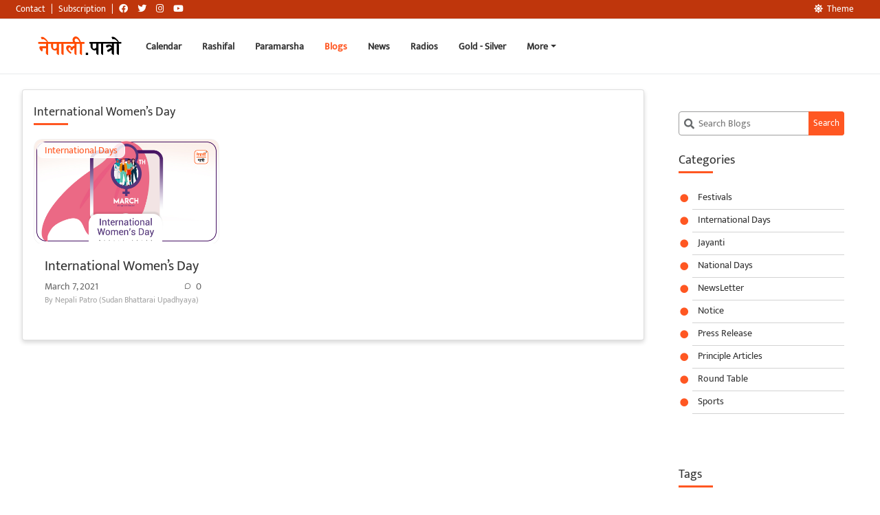

--- FILE ---
content_type: text/html; charset=UTF-8
request_url: https://nepalipatro.com.np/blog/en/tag/international-womens-day/
body_size: 11326
content:
<!DOCTYPE html><html
lang=en-US xmlns:fb=https://www.facebook.com/2008/fbml xmlns:addthis=https://www.addthis.com/help/api-spec  class="no-js no-svg" data-theme=light><head><style>img.lazy{min-height:1px}</style><link
rel=preload href=https://nepalipatro.com.np/blog/wp-content/plugins/w3-total-cache/pub/js/lazyload.min.js as=script><meta
charset="UTF-8"><meta
name="viewport" content="width=device-width, initial-scale=1"><meta
name="theme-color" content="#FF5722"><meta
name="google-site-verification" content="hVAnPFaakbaBprhUXTTy7KIOViZbJ7obdaO56wotQwA"><meta
name="copyright" content="Copyright © 2025 Nepali Patro - Nepali Calendar - नेपाली पात्रो, All Rights Reserved"><meta
name="description" data-react-helmet="true" content="All information regarding dates, religious and cultural festivals, national holidays and events related to Nepal."><link
rel=profile href=http://gmpg.org/xfn/11><meta
property="al:android:url" content="nepalipatro://blog?p=2255&lang=en"><meta
property="al:android:package" content="np.com.nepalipatro"><meta
property="al:android:app_name" content="Nepali Patro"><meta
property="al:ios:url" content="nepalipatro://blog?p=2255&lang=en"><meta
property="al:ios:app_store_id" content="664588996"><meta
property="al:ios:app_name" content="Nepali Patro"><meta
name='robots' content='index, follow, max-image-preview:large, max-snippet:-1, max-video-preview:-1'><link
rel=canonical href=https://nepalipatro.com.np/blog/en/tag/international-womens-day/ ><meta
property="og:locale" content="en_US"><meta
property="og:type" content="article"><meta
property="og:title" content="International Women&#039;s Day Archives - नेपाली पात्रो"><meta
property="og:url" content="https://nepalipatro.com.np/blog/en/tag/international-womens-day/"><meta
property="og:site_name" content="नेपाली पात्रो"><meta
property="og:image" content="https://nepalipatro.com.np/blog/wp-content/uploads/2020/05/Nepali-Patro-Blog.jpg"><meta
property="og:image:width" content="1024"><meta
property="og:image:height" content="576"><meta
name="twitter:card" content="summary"> <script type=application/ld+json class=yoast-schema-graph>{"@context":"https://schema.org","@graph":[{"@type":"WebSite","@id":"https://nepalipatro.com.np/blog/#website","url":"https://nepalipatro.com.np/blog/","name":"\u0928\u0947\u092a\u093e\u0932\u0940 \u092a\u093e\u0924\u094d\u0930\u094b","description":"\u0928\u0947\u092a\u093e\u0932 \u0930 \u0928\u0947\u092a\u093e\u0932\u0940\u0938\u0902\u0917 \u0938\u092e\u094d\u0935\u0928\u094d\u0927\u093f\u0924 \u0924\u093f\u0925\u093f, \u092e\u093f\u0924\u093f, \u0927\u093e\u0930\u094d\u092e\u093f\u0915 \u091a\u093e\u0921\u092a\u0930\u094d\u0935 \u0924\u0925\u093e \u0926\u093f\u0935\u0938\u0939\u0930\u0942\u0915\u094b \u0938\u092e\u094d\u092a\u0942\u0930\u094d\u0923 \u091c\u093e\u0928\u0915\u093e\u0930\u0940","potentialAction":[{"@type":"SearchAction","target":"https://nepalipatro.com.np/blog/?s={search_term_string}","query-input":"required name=search_term_string"}],"inLanguage":"en-US"},{"@type":"CollectionPage","@id":"https://nepalipatro.com.np/blog/en/tag/international-womens-day/#webpage","url":"https://nepalipatro.com.np/blog/en/tag/international-womens-day/","name":"International Women's Day Archives - \u0928\u0947\u092a\u093e\u0932\u0940 \u092a\u093e\u0924\u094d\u0930\u094b","isPartOf":{"@id":"https://nepalipatro.com.np/blog/#website"},"breadcrumb":{"@id":"https://nepalipatro.com.np/blog/en/tag/international-womens-day/#breadcrumb"},"inLanguage":"en-US","potentialAction":[{"@type":"ReadAction","target":["https://nepalipatro.com.np/blog/en/tag/international-womens-day/"]}]},{"@type":"BreadcrumbList","@id":"https://nepalipatro.com.np/blog/en/tag/international-womens-day/#breadcrumb","itemListElement":[{"@type":"ListItem","position":1,"item":{"@type":"WebPage","@id":"https://nepalipatro.com.np/blog/en/","url":"https://nepalipatro.com.np/blog/en/","name":"Home"}},{"@type":"ListItem","position":2,"item":{"@id":"https://nepalipatro.com.np/blog/en/tag/international-womens-day/#webpage"}}]}]}</script> <link
rel=dns-prefetch href=//use.fontawesome.com><link
rel=dns-prefetch href=//s.w.org><link
rel=alternate type=application/rss+xml title="नेपाली पात्रो &raquo; International Women&#039;s Day Tag Feed" href=https://nepalipatro.com.np/blog/en/tag/international-womens-day/feed/ > <script>window._wpemojiSettings={"baseUrl":"https:\/\/s.w.org\/images\/core\/emoji\/13.0.1\/72x72\/","ext":".png","svgUrl":"https:\/\/s.w.org\/images\/core\/emoji\/13.0.1\/svg\/","svgExt":".svg","source":{"concatemoji":"https:\/\/nepalipatro.com.np\/blog\/wp-includes\/js\/wp-emoji-release.min.js?ver=5.7.12"}};!function(e,a,t){var n,r,o,i=a.createElement("canvas"),p=i.getContext&&i.getContext("2d");function s(e,t){var a=String.fromCharCode;p.clearRect(0,0,i.width,i.height),p.fillText(a.apply(this,e),0,0);e=i.toDataURL();return p.clearRect(0,0,i.width,i.height),p.fillText(a.apply(this,t),0,0),e===i.toDataURL()}function c(e){var t=a.createElement("script");t.src=e,t.defer=t.type="text/javascript",a.getElementsByTagName("head")[0].appendChild(t)}for(o=Array("flag","emoji"),t.supports={everything:!0,everythingExceptFlag:!0},r=0;r<o.length;r++)t.supports[o[r]]=function(e){if(!p||!p.fillText)return!1;switch(p.textBaseline="top",p.font="600 32px Arial",e){case"flag":return s([127987,65039,8205,9895,65039],[127987,65039,8203,9895,65039])?!1:!s([55356,56826,55356,56819],[55356,56826,8203,55356,56819])&&!s([55356,57332,56128,56423,56128,56418,56128,56421,56128,56430,56128,56423,56128,56447],[55356,57332,8203,56128,56423,8203,56128,56418,8203,56128,56421,8203,56128,56430,8203,56128,56423,8203,56128,56447]);case"emoji":return!s([55357,56424,8205,55356,57212],[55357,56424,8203,55356,57212])}return!1}(o[r]),t.supports.everything=t.supports.everything&&t.supports[o[r]],"flag"!==o[r]&&(t.supports.everythingExceptFlag=t.supports.everythingExceptFlag&&t.supports[o[r]]);t.supports.everythingExceptFlag=t.supports.everythingExceptFlag&&!t.supports.flag,t.DOMReady=!1,t.readyCallback=function(){t.DOMReady=!0},t.supports.everything||(n=function(){t.readyCallback()},a.addEventListener?(a.addEventListener("DOMContentLoaded",n,!1),e.addEventListener("load",n,!1)):(e.attachEvent("onload",n),a.attachEvent("onreadystatechange",function(){"complete"===a.readyState&&t.readyCallback()})),(n=t.source||{}).concatemoji?c(n.concatemoji):n.wpemoji&&n.twemoji&&(c(n.twemoji),c(n.wpemoji)))}(window,document,window._wpemojiSettings);</script> <style>img.wp-smiley,img.emoji{display:inline !important;border:none !important;box-shadow:none !important;height:1em !important;width:1em !important;margin:0
.07em !important;vertical-align:-0.1em !important;background:none !important;padding:0
!important}</style><link
rel=stylesheet href=https://nepalipatro.com.np/blog/wp-content/cache/minify/9a3b8.css media=all><link
rel=stylesheet id=font-awesome-css  href='https://use.fontawesome.com/releases/v5.13.0/css/all.css?ver=5.13.0' type=text/css media=all><link
rel=stylesheet href=https://nepalipatro.com.np/blog/wp-content/cache/minify/7779d.css media=all> <script defer src=https://nepalipatro.com.np/blog/wp-content/cache/minify/36bf5.js></script> <link
rel=https://api.w.org/ href=https://nepalipatro.com.np/blog/wp-json/ ><link
rel=alternate type=application/json href=https://nepalipatro.com.np/blog/wp-json/wp/v2/tags/3501><link
rel=EditURI type=application/rsd+xml title=RSD href=https://nepalipatro.com.np/blog/xmlrpc.php?rsd><link
rel=wlwmanifest type=application/wlwmanifest+xml href=https://nepalipatro.com.np/blog/wp-includes/wlwmanifest.xml><meta
name="generator" content="WordPress 5.7.12"> <script>(function(c,l,a,r,i,t,y){c[a]=c[a]||function(){(c[a].q=c[a].q||[]).push(arguments)};t=l.createElement(r);t.async=1;t.src="https://www.clarity.ms/tag/"+i+"?ref=wordpress";y=l.getElementsByTagName(r)[0];y.parentNode.insertBefore(t,y);})(window,document,"clarity","script","i1kgbljhmr");</script>  <script>var _gaq=_gaq||[];_gaq.push(['_setAccount','UA-7567254-1']);_gaq.push(['_trackPageview']);(function(){var ga=document.createElement('script');ga.type='text/javascript';ga.async=true;ga.src=('https:'==document.location.protocol?'https://ssl':'http://www')+'.google-analytics.com/ga.js';var s=document.getElementsByTagName('script')[0];s.parentNode.insertBefore(ga,s);})();</script> <style>.recentcomments
a{display:inline !important;padding:0
!important;margin:0
!important}</style><script data-cfasync=false>if(window.addthis_product===undefined){window.addthis_product="wpp";}if(window.wp_product_version===undefined){window.wp_product_version="wpp-6.2.6";}if(window.addthis_share===undefined){window.addthis_share={};}if(window.addthis_config===undefined){window.addthis_config={"data_track_clickback":true,"ui_atversion":"300"};}if(window.addthis_plugin_info===undefined){window.addthis_plugin_info={"info_status":"enabled","cms_name":"WordPress","plugin_name":"Share Buttons by AddThis","plugin_version":"6.2.6","plugin_mode":"AddThis","anonymous_profile_id":"wp-7490f66664803fb288efe452e9b6552a","page_info":{"template":"archives","post_type":""},"sharing_enabled_on_post_via_metabox":false};}
(function(){var first_load_interval_id=setInterval(function(){if(typeof window.addthis!=='undefined'){window.clearInterval(first_load_interval_id);if(typeof window.addthis_layers!=='undefined'&&Object.getOwnPropertyNames(window.addthis_layers).length>0){window.addthis.layers(window.addthis_layers);}
if(Array.isArray(window.addthis_layers_tools)){for(i=0;i<window.addthis_layers_tools.length;i++){window.addthis.layers(window.addthis_layers_tools[i]);}}}},1000)}());</script> <script data-cfasync=false src="https://s7.addthis.com/js/300/addthis_widget.js#pubid=ra-5a42eba6e70faa5c" async=async></script><link
rel=icon href=https://nepalipatro.com.np/blog/wp-content/uploads/2017/02/logo_240-150x150.png sizes=32x32><link
rel=icon href=https://nepalipatro.com.np/blog/wp-content/uploads/2017/02/logo_240.png sizes=192x192><link
rel=apple-touch-icon href=https://nepalipatro.com.np/blog/wp-content/uploads/2017/02/logo_240.png><meta
name="msapplication-TileImage" content="https://nepalipatro.com.np/blog/wp-content/uploads/2017/02/logo_240.png"><title> International Women&#039;s Day Archives - नेपाली पात्रो</title></head><body
class="archive tag tag-international-womens-day tag-3501"><div
class=white-bg><nav
id=navigation-bar-blog class="navbar navbar-expand-lg bg-white fixed-top" role=navigation
style="padding: 15px; margin-top: 28px"><div
class=container-fluid id=navigation><a
class="navbar-brand show-pointer m-0 p-0 ml-3 mr-3 md-opjjpmhoiojifppkkcdabiobhakljdgm_doc"
href=https://nepalipatro.com.np/calendar>
<img
class="light-logo lazy"
src="data:image/svg+xml,%3Csvg%20xmlns='http://www.w3.org/2000/svg'%20viewBox='0%200%20140%2040'%3E%3C/svg%3E" data-src=https://nepalipatro.com.np/blog/wp-content/themes/nepalipatroblog/assets/img/light1.svg alt=logo
title="नेपाली पात्रो - Nepali Patro"
height=40 width=140
style="height: 40px;">
<img
class="dark-logo lazy"
src="data:image/svg+xml,%3Csvg%20xmlns='http://www.w3.org/2000/svg'%20viewBox='0%200%20140%2040'%3E%3C/svg%3E" data-src=https://nepalipatro.com.np/blog/wp-content/themes/nepalipatroblog/assets/img/dark1.svg alt=logo
title="नेपाली पात्रो - Nepali Patro"
height=40 width=140
style="height: 40px;"></a>
<button
class="navbar-toggler modal-button" type=button
data-toggle=collapse data-target=#navbar aria-expanded=false
aria-label="Toggle navigation"><i
class="fa fa-bars"></i></button><div
class="navbar-collapse collapse" id=navbar><ul
class="nav navbar-nav mr-auto">
<li><a
class href=https://nepalipatro.com.np/calendar> Calendar</a></li>
<li><a
class href=https://nepalipatro.com.np/nepali-rashifal> Rashifal</a></li>
<li><a
class href=https://nepalipatro.com.np/paramarsha> Paramarsha</a></li>
<li><a
class=active href=https://nepalipatro.com.np/blog/en> Blogs</a></li>
<li><a
class href=https://nepalipatro.com.np/news> News</a></li>
<li><a
class href=https://nepalipatro.com.np/nepali-radios> Radios</a></li>
<li><a
href=https://nepalipatro.com.np/gold-price-nepal class="m-0 pl-0"><b>Gold - Silver</b></a></li>
<li
class="nav-item position-relative"><a
href=#
class="dropdown-toggle md-opjjpmhoiojifppkkcdabiobhakljdgm_doc"
data-toggle=dropdown>More</a><ul
class="dropdown-menu position-absolute nav-drop" style="z-index: 1001;">
<li
class=dropdown-item><a
href=https://nepalipatro.com.np/forex
class="m-0 pl-0"><b>Forex</b></a>
</li>
<li
class=dropdown-item><a
href=https://nepalipatro.com.np/suva-sait
class="m-0 pl-0"><b>Suva Sait and Muhurat</b></a>
</li>
<li
class=dropdown-item><a
href=https://nepalipatro.com.np/nepali-to-english-date-converter
class="m-0 pl-0"><b>Date Converter</b></a>
</li>
<li
class=dropdown-item><a
href=https://nepalipatro.com.np/government-holiday
class="m-0 pl-0"><b>Government Holidays</b></a>
</li></ul>
</li></ul><ul
class="nav navbar-top-links navbar-right"></ul></div></div></nav><nav
id=navigation-bar-top class="navbar navbar-expand-lg navbar-fixed-top navbar-dark px-2 small-nav "
style="background: rgb(191, 54, 12);"><div
class=container-fluid><div
class=calLarge><ul
class=nav>
<li><a
class="mr-2 p-0 font-weight-normal md-opjjpmhoiojifppkkcdabiobhakljdgm_doc"
href=https://nepalipatro.com.np/contact
style="color: rgb(255, 255, 255);">Contact</a></li>
<li><a
href class="mr-2 p-0 md-opjjpmhoiojifppkkcdabiobhakljdgm_doc"
style="color: rgb(255, 255, 255);">|</a></li>
<li><a
class="mr-2 p-0 font-weight-normal md-opjjpmhoiojifppkkcdabiobhakljdgm_doc"
href=https://nepalipatro.com.np/subscription
style="color: rgb(255, 255, 255);">Subscription</a>
</li>
<li><a
href class="mr-2 p-0 md-opjjpmhoiojifppkkcdabiobhakljdgm_doc"
style="color: rgb(255, 255, 255);">|</a></li>
<li><a
href=https://www.facebook.com/nepalipatro.com.np
title="Facebook Link"
class="mr-2 p-0 md-opjjpmhoiojifppkkcdabiobhakljdgm_doc" target=_blank
rel="noopener noreferrer" name=Facebook style="color: rgb(255, 255, 255);"><i
class="fab fa-facebook text-white"></i></a></li>
<li><a
href=https://twitter.com/nepalipatro
title="Twitter Link"
class="mr-2 p-0 md-opjjpmhoiojifppkkcdabiobhakljdgm_doc" target=_blank
rel="noopener noreferrer" name=Twitter style="color: rgb(255, 255, 255);"><i
class="fab fa-twitter text-white"></i></a></li>
<li><a
href=https://www.instagram.com/nepali_patro
title="Instagram Link"
class="mr-2 p-0 md-opjjpmhoiojifppkkcdabiobhakljdgm_doc" target=_blank
rel="noopener noreferrer" name=Instagram style="color: rgb(255, 255, 255);"><i
class="fab fa-instagram text-white"></i></a></li>
<li><a
href=https://www.youtube.com/channel/UCqrTlbNcZw-ISDLBZ_3-o4Q
title="Youtube Link"
class="mr-2 p-0 md-opjjpmhoiojifppkkcdabiobhakljdgm_doc" target=_blank
rel="noopener noreferrer" name=Youtube style="color: rgb(255, 255, 255);"><i
class="fab fa-youtube text-white"></i></a></li></ul></div><ul
class="nav float-right ml-auto">
<li><a
class="py-1 font-weight-normal change-theme"
title="Change Theme"
style="display:block; color: rgb(255, 255, 255); cursor: pointer;"><i
class="fas "></i>Theme</a>
</li>
<li><div
class=languages></div>  </li></ul></div></nav></div><div
class="container-fluid content-section"><div
class=row><div
class="col-sm-12 col-lg-9"><div
class=row id=main-content><div
class=col-12><div
class="card np_card"><div
class="card-body np-padding"><h4 class="card-title">International Women&#8217;s Day</h4><div
class=row><div
class="col-xl-4 col-lg-4 col-sm-6 col-12"><style>/*<![CDATA[*/.svg-color{fill:var(--text-muted) !important}.flex-center{display:flex;justify-content:center;align-items:center}.card-img-top{position:relative}.lisitng-category{position:absolute;top:5px;left:5px;background:#ffffffd6;border-radius:8px;padding:0px
10px;transition:all 300ms ease-in;border:1px
solid white}.lisitng-category:hover{background:#fff;font-weight:bold;box-shadow:2px 2px 5px #0000004f;transition:all 300ms ease-in}/*]]>*/</style><div
class="mb-3 position-relative"><div
class="card-img-top img-container">
<a
href=https://nepalipatro.com.np/blog/en/international-womens-day/>
<img
class="img-container-item lazy"
src="data:image/svg+xml,%3Csvg%20xmlns='http://www.w3.org/2000/svg'%20viewBox='0%200%201024%20576'%3E%3C/svg%3E" data-src=https://nepalipatro.com.np/blog/wp-content/uploads/2021/03/International-Womens-Day.jpg                 alt="No Image" style="border: 1px solid #f1f1f1;border-radius: 12px;">
</a>
<span
class="text-np lisitng-category">
<a
class=btn-default-np title="International Days" href=1510>International Days</a>
</span></div><div
class="card-body p-3 pt-2">
<a
title=International Women&#8217;s Day class=btn-default-np  href=https://nepalipatro.com.np/blog/en/international-womens-day/ class><h3 style="margin-bottom: 7px;    margin-top: 5px;}">
International Women&#8217;s Day</h3>
</a><div
class=comment-info><div
class="info flex-center">
<small
class="block text-muted">March 7, 2021 </small></div><div
class=comment-count>
<a
href=#><div
class="info flex-center">
<svg
class=svg-color style="height: 20px;padding-right: 7px;" xmlns=http://www.w3.org/2000/svg viewBox="0 0 24 24"><path
d="M7.29117 20.8242L2 22L3.17581 16.7088C2.42544 15.3056 2 13.7025 2 12C2 6.47715 6.47715 2 12 2C17.5228 2 22 6.47715 22 12C22 17.5228 17.5228 22 12 22C10.2975 22 8.6944 21.5746 7.29117 20.8242ZM7.58075 18.711L8.23428 19.0605C9.38248 19.6745 10.6655 20 12 20C16.4183 20 20 16.4183 20 12C20 7.58172 16.4183 4 12 4C7.58172 4 4 7.58172 4 12C4 13.3345 4.32549 14.6175 4.93949 15.7657L5.28896 16.4192L4.63416 19.3658L7.58075 18.711Z"></path></svg>
<small
class="block text-muted">0 </small></div></sv>
</a></div></div>
<small
class=block style="font-size:12px !important;color:#a3a3a3">By
Nepali Patro (Sudan Bhattarai Upadhyaya)
</small></div></div></div></div><div
class=row><div
class=col-12></div></div></div></div></div></div></div><div
class="col-sm-12 col-lg-3"><div
id=sidebar-container><div
id=sidebar-content><div
class="card np_card np_cat"><div
class=card-body><section
class=search><form
role=search class=searchform method=get id=searchform1 action=https://nepalipatro.com.np/blog/en/ >
<label
class=screen-reader-text for=s>
<svg
aria-hidden=true focusable=false data-prefix=fas data-icon=search role=img xmlns=http://www.w3.org/2000/svg viewBox="0 0 512 512" class="svg-inline--fa fa-search fa-w-16 fa-fw"><path
fill=currentColor d="M505 442.7L405.3 343c-4.5-4.5-10.6-7-17-7H372c27.6-35.3 44-79.7 44-128C416 93.1 322.9 0 208 0S0 93.1 0 208s93.1 208 208 208c48.3 0 92.7-16.4 128-44v16.3c0 6.4 2.5 12.5 7 17l99.7 99.7c9.4 9.4 24.6 9.4 33.9 0l28.3-28.3c9.4-9.4 9.4-24.6.1-34zM208 336c-70.7 0-128-57.2-128-128 0-70.7 57.2-128 128-128 70.7 0 128 57.2 128 128 0 70.7-57.2 128-128 128z" class></path></svg>
</label>
<input
type=text value name=s id=s1 placeholder="Search Blogs">
<input
type=submit id=searchsubmit1 value=Search></form></section></div></div><div
class="card np_card np_cat"><div
class=card-body><h4 class="card-title">Categories</h4><ul>
<li
class="cat-item cat-item-383"><a
href=https://nepalipatro.com.np/blog/en/category/festivals-en/ title="Festivals are celebrated on special days and dates by people of different castes and communities celebrating and worshiping different deities by having a feast etc. Melapat (social gathering),  means  trips, and festivals that bring  people together. Jatra usually means the festival of god or goddess like Rath Yatra, Khat Yatra etc. Likewise, traditions refer to different Rituals, practises, and traditions that have long been practiced.">Festivals</a>
</li>
<li
class="cat-item cat-item-1510"><a
href=https://nepalipatro.com.np/blog/en/category/international-days-en/ >International Days</a>
</li>
<li
class="cat-item cat-item-5200"><a
href=https://nepalipatro.com.np/blog/en/category/jayanti-en/ >Jayanti</a>
</li>
<li
class="cat-item cat-item-761"><a
href=https://nepalipatro.com.np/blog/en/category/national-days-en/ >National Days</a>
</li>
<li
class="cat-item cat-item-3299"><a
href=https://nepalipatro.com.np/blog/en/category/newsletter-en/ >NewsLetter</a>
</li>
<li
class="cat-item cat-item-5164"><a
href=https://nepalipatro.com.np/blog/en/category/notice-en/ >Notice</a>
</li>
<li
class="cat-item cat-item-6169"><a
href=https://nepalipatro.com.np/blog/en/category/press-release/ >Press Release</a>
</li>
<li
class="cat-item cat-item-4987"><a
href=https://nepalipatro.com.np/blog/en/category/principle-articles-en/ >Principle Articles</a>
</li>
<li
class="cat-item cat-item-5887"><a
href=https://nepalipatro.com.np/blog/en/category/round-table/ >Round Table</a>
</li>
<li
class="cat-item cat-item-5930"><a
href=https://nepalipatro.com.np/blog/en/category/sports/ >Sports</a>
</li></ul></div></div><div
class="card np_card np_cat"><div
class=card-body><h4 class="card-title">Tags</h4><div
class=tagcloud><a
href=https://nepalipatro.com.np/blog/en/tag/ashad-shukla-ekadashi/ class="tag-cloud-link tag-link-885 tag-link-position-1" style="font-size: 8pt;" aria-label="Ashad Shukla Ekadashi (2 items)">Ashad Shukla Ekadashi</a>
<a
href=https://nepalipatro.com.np/blog/en/tag/ayurveda/ class="tag-cloud-link tag-link-1898 tag-link-position-2" style="font-size: 10.8pt;" aria-label="Ayurveda (3 items)">Ayurveda</a>
<a
href=https://nepalipatro.com.np/blog/en/tag/bada-dashain-en/ class="tag-cloud-link tag-link-1032 tag-link-position-3" style="font-size: 10.8pt;" aria-label="bada dashain (3 items)">bada dashain</a>
<a
href=https://nepalipatro.com.np/blog/en/tag/bhagwati/ class="tag-cloud-link tag-link-1000 tag-link-position-4" style="font-size: 10.8pt;" aria-label="Bhagwati (3 items)">Bhagwati</a>
<a
href=https://nepalipatro.com.np/blog/en/tag/bhai-tika-en/ class="tag-cloud-link tag-link-1946 tag-link-position-5" style="font-size: 15pt;" aria-label="Bhai Tika (5 items)">Bhai Tika</a>
<a
href=https://nepalipatro.com.np/blog/en/tag/brahmacharini/ class="tag-cloud-link tag-link-796 tag-link-position-6" style="font-size: 8pt;" aria-label="Brahmacharini (2 items)">Brahmacharini</a>
<a
href=https://nepalipatro.com.np/blog/en/tag/celestial-nymphs/ class="tag-cloud-link tag-link-1325 tag-link-position-7" style="font-size: 10.8pt;" aria-label="celestial nymphs (3 items)">celestial nymphs</a>
<a
href=https://nepalipatro.com.np/blog/en/tag/chhir-sagar/ class="tag-cloud-link tag-link-891 tag-link-position-8" style="font-size: 8pt;" aria-label="Chhir Sagar (2 items)">Chhir Sagar</a>
<a
href=https://nepalipatro.com.np/blog/en/tag/dakshinayan/ class="tag-cloud-link tag-link-856 tag-link-position-9" style="font-size: 8pt;" aria-label="Dakshinayan (2 items)">Dakshinayan</a>
<a
href=https://nepalipatro.com.np/blog/en/tag/dashain-en/ class="tag-cloud-link tag-link-2423 tag-link-position-10" style="font-size: 10.8pt;" aria-label="dashain (3 items)">dashain</a>
<a
href=https://nepalipatro.com.np/blog/en/tag/dwapar-era/ class="tag-cloud-link tag-link-985 tag-link-position-11" style="font-size: 13.133333333333pt;" aria-label="Dwapar era (4 items)">Dwapar era</a>
<a
href=https://nepalipatro.com.np/blog/en/tag/ekadashi-en/ class="tag-cloud-link tag-link-930 tag-link-position-12" style="font-size: 22pt;" aria-label="ekadashi (11 items)">ekadashi</a>
<a
href=https://nepalipatro.com.np/blog/en/tag/fagu-purnima-en/ class="tag-cloud-link tag-link-757 tag-link-position-13" style="font-size: 8pt;" aria-label="Fagu Purnima (2 items)">Fagu Purnima</a>
<a
href=https://nepalipatro.com.np/blog/en/tag/florence-nightingale/ class="tag-cloud-link tag-link-2594 tag-link-position-14" style="font-size: 10.8pt;" aria-label="Florence Nightingale (3 items)">Florence Nightingale</a>
<a
href=https://nepalipatro.com.np/blog/en/tag/gai-tihar-en/ class="tag-cloud-link tag-link-1950 tag-link-position-15" style="font-size: 15pt;" aria-label="Gai Tihar (5 items)">Gai Tihar</a>
<a
href=https://nepalipatro.com.np/blog/en/tag/haribodhini-ekadashi/ class="tag-cloud-link tag-link-889 tag-link-position-16" style="font-size: 8pt;" aria-label="Haribodhini Ekadashi (2 items)">Haribodhini Ekadashi</a>
<a
href=https://nepalipatro.com.np/blog/en/tag/holi-en/ class="tag-cloud-link tag-link-759 tag-link-position-17" style="font-size: 8pt;" aria-label="holi (2 items)">holi</a>
<a
href=https://nepalipatro.com.np/blog/en/tag/jamara/ class="tag-cloud-link tag-link-2411 tag-link-position-18" style="font-size: 10.8pt;" aria-label="Jamara (3 items)">Jamara</a>
<a
href=https://nepalipatro.com.np/blog/en/tag/kalash/ class="tag-cloud-link tag-link-928 tag-link-position-19" style="font-size: 10.8pt;" aria-label="Kalash (3 items)">Kalash</a>
<a
href=https://nepalipatro.com.np/blog/en/tag/kumari/ class="tag-cloud-link tag-link-788 tag-link-position-20" style="font-size: 8pt;" aria-label="Kumari (2 items)">Kumari</a>
<a
href=https://nepalipatro.com.np/blog/en/tag/laxmi-puja-en/ class="tag-cloud-link tag-link-1985 tag-link-position-21" style="font-size: 16.633333333333pt;" aria-label="laxmi puja (6 items)">laxmi puja</a>
<a
href=https://nepalipatro.com.np/blog/en/tag/lord-bishnu/ class="tag-cloud-link tag-link-2863 tag-link-position-22" style="font-size: 10.8pt;" aria-label="Lord Bishnu (3 items)">Lord Bishnu</a>
<a
href=https://nepalipatro.com.np/blog/en/tag/lord-indra/ class="tag-cloud-link tag-link-962 tag-link-position-23" style="font-size: 10.8pt;" aria-label="Lord Indra (3 items)">Lord Indra</a>
<a
href=https://nepalipatro.com.np/blog/en/tag/lord-krishna/ class="tag-cloud-link tag-link-954 tag-link-position-24" style="font-size: 22pt;" aria-label="Lord Krishna (11 items)">Lord Krishna</a>
<a
href=https://nepalipatro.com.np/blog/en/tag/lord-narayana/ class="tag-cloud-link tag-link-1924 tag-link-position-25" style="font-size: 13.133333333333pt;" aria-label="Lord Narayana (4 items)">Lord Narayana</a>
<a
href=https://nepalipatro.com.np/blog/en/tag/lord-shiva/ class="tag-cloud-link tag-link-1059 tag-link-position-26" style="font-size: 10.8pt;" aria-label="Lord Shiva (3 items)">Lord Shiva</a>
<a
href=https://nepalipatro.com.np/blog/en/tag/lord-vishnu/ class="tag-cloud-link tag-link-935 tag-link-position-27" style="font-size: 10.8pt;" aria-label="Lord Vishnu (3 items)">Lord Vishnu</a>
<a
href=https://nepalipatro.com.np/blog/en/tag/madhav-narayan/ class="tag-cloud-link tag-link-870 tag-link-position-28" style="font-size: 8pt;" aria-label="Madhav-narayan (2 items)">Madhav-narayan</a>
<a
href=https://nepalipatro.com.np/blog/en/tag/mahabharata/ class="tag-cloud-link tag-link-2192 tag-link-position-29" style="font-size: 10.8pt;" aria-label="Mahabharata (3 items)">Mahabharata</a>
<a
href=https://nepalipatro.com.np/blog/en/tag/mahakali/ class="tag-cloud-link tag-link-806 tag-link-position-30" style="font-size: 10.8pt;" aria-label="Mahakali (3 items)">Mahakali</a>
<a
href=https://nepalipatro.com.np/blog/en/tag/mahalaxmi/ class="tag-cloud-link tag-link-804 tag-link-position-31" style="font-size: 13.133333333333pt;" aria-label="Mahalaxmi (4 items)">Mahalaxmi</a>
<a
href=https://nepalipatro.com.np/blog/en/tag/nepal/ class="tag-cloud-link tag-link-1110 tag-link-position-32" style="font-size: 10.8pt;" aria-label="Nepal (3 items)">Nepal</a>
<a
href=https://nepalipatro.com.np/blog/en/tag/nepal-sambat-en/ class="tag-cloud-link tag-link-1460 tag-link-position-33" style="font-size: 13.133333333333pt;" aria-label="nepal sambat (4 items)">nepal sambat</a>
<a
href=https://nepalipatro.com.np/blog/en/tag/newar-community/ class="tag-cloud-link tag-link-1452 tag-link-position-34" style="font-size: 13.133333333333pt;" aria-label="Newar Community (4 items)">Newar Community</a>
<a
href=https://nepalipatro.com.np/blog/en/tag/nhu-daya-bhintuna/ class="tag-cloud-link tag-link-1454 tag-link-position-35" style="font-size: 10.8pt;" aria-label="Nhu: Daya: Bhintuna (3 items)">Nhu: Daya: Bhintuna</a>
<a
href=https://nepalipatro.com.np/blog/en/tag/purnima/ class="tag-cloud-link tag-link-1094 tag-link-position-36" style="font-size: 13.133333333333pt;" aria-label="Purnima (4 items)">Purnima</a>
<a
href=https://nepalipatro.com.np/blog/en/tag/sankranti/ class="tag-cloud-link tag-link-842 tag-link-position-37" style="font-size: 8pt;" aria-label="Sankranti (2 items)">Sankranti</a>
<a
href=https://nepalipatro.com.np/blog/en/tag/shiva-en/ class="tag-cloud-link tag-link-1766 tag-link-position-38" style="font-size: 10.8pt;" aria-label="Shiva (3 items)">Shiva</a>
<a
href=https://nepalipatro.com.np/blog/en/tag/tihar-en/ class="tag-cloud-link tag-link-1879 tag-link-position-39" style="font-size: 17.8pt;" aria-label="Tihar (7 items)">Tihar</a>
<a
href=https://nepalipatro.com.np/blog/en/tag/united-nations/ class="tag-cloud-link tag-link-1803 tag-link-position-40" style="font-size: 18.966666666667pt;" aria-label="United Nations (8 items)">United Nations</a>
<a
href=https://nepalipatro.com.np/blog/en/tag/world-health-organization/ class="tag-cloud-link tag-link-1785 tag-link-position-41" style="font-size: 13.133333333333pt;" aria-label="World Health Organization (4 items)">World Health Organization</a>
<a
href=https://nepalipatro.com.np/blog/en/tag/yamapanchak-en/ class="tag-cloud-link tag-link-1881 tag-link-position-42" style="font-size: 17.8pt;" aria-label="yamapanchak (7 items)">yamapanchak</a>
<a
href=https://nepalipatro.com.np/blog/en/tag/yamraj-en/ class="tag-cloud-link tag-link-1883 tag-link-position-43" style="font-size: 10.8pt;" aria-label="Yamraj (3 items)">Yamraj</a>
<a
href=https://nepalipatro.com.np/blog/en/tag/yudhisthir/ class="tag-cloud-link tag-link-1849 tag-link-position-44" style="font-size: 15pt;" aria-label="Yudhisthir (5 items)">Yudhisthir</a>
<a
href=https://nepalipatro.com.np/blog/en/tag/yudhisthira/ class="tag-cloud-link tag-link-2667 tag-link-position-45" style="font-size: 10.8pt;" aria-label="Yudhisthira (3 items)">Yudhisthira</a></div></div></div><div
class="card np_card np_cat"><div
class=card-body><h4 class="card-title">Recent Comments</h4><ul
id=recentcomments><li
class=recentcomments><span
class=comment-author-link><a
href=http://www.oraerp.com/user-59165.html rel='external nofollow ugc' class=url>canadian pharmacy</a></span> on <a
href=https://nepalipatro.com.np/blog/en/kaag-tihar/comment-page-1/#comment-29762>Kaag Tihar</a></li><li
class=recentcomments><span
class=comment-author-link>Nima Tamang Pakhrin</span> on <a
href=https://nepalipatro.com.np/blog/en/sonam-lhosar/comment-page-1/#comment-27998>Sonam Lhosar</a></li><li
class=recentcomments><span
class=comment-author-link>Pawan yadav</span> on <a
href=https://nepalipatro.com.np/blog/en/martyrs-day/comment-page-1/#comment-27954>Martyr&#8217;s Day</a></li><li
class=recentcomments><span
class=comment-author-link>puspa</span> on <a
href=https://nepalipatro.com.np/blog/en/nepal-nursing-day/comment-page-1/#comment-27947>Nepal Nursing Day</a></li><li
class=recentcomments><span
class=comment-author-link>Bijay Sharma</span> on <a
href=https://nepalipatro.com.np/blog/en/saraswati-puja-shree-panchami/comment-page-1/#comment-27889>Shree Panchami-Saraswati Puja</a></li></ul></div></div></div></div></div></div></div></div><footer
class id=footer-container style="width: 100%; padding-top: 0.5rem"><div
class="bg-light px-4"><div
class=container-fluid><div
class="row py-5"><div
class="col  text-muted text-justify"><h3>Nepali Patro - Hamro Samaya Hamro Gaurav</h3><p
class="mt-3 footer_description_text">
Nepali Patro - A complete ‘Nepali Calendar’ is online/digital traditional Lunar Calendar (Bikram
Sambat / Vikram Samvat Calendar) 2078 BS. It keeps track of detailed authentic information about
important dates, national events, Nepali Culture, Nepali Festivals, Vedic Sanatan Hindu activities,
Nepali traditions, and rituals. It is full of information related to festivals and cultural
activities of all castes of Nepal in our own Nepali language. Nepal’s first mobile app/application
is available in all the platform i.e. Website,&nbsp;<a
href=https://apple.co/3KahkwX class=np-color
target=_blank rel="noopener noreferrer">iOS</a>&nbsp;&&nbsp;<a
href=https://bit.ly/3IfvbkO class=np-color
target=_blank rel="noopener noreferrer">Android</a>&nbsp;. (or&nbsp;<a
href=https://ctm25.app.goo.gl/dHRe class=np-color
target=_blank rel="noopener noreferrer">Click here to Download</a>)</p><p
class=footer_description_text>
In Nepal, Bikram Sambat / Vikram Samvat (B.S) is considered as a recognized, official Nepali
Calendar, Nepali Patro with National sovereignty. Every year “Nepal Panchanga Nirnayak Samiti”
officially leads to publishing all the dates & panchanga related information for the new Nepali
Calendar / Nepali Patro. On this basis, the National Calendar or calendar of Nepal is prepared.
Each year, the new Sambat starts after Chaitra Sankranti (mid-April). Bikram Sambat / Vikram
Samvat is the most scientific of all the world’s calendar, based on the speed and nature of the
sun.</p><p
class=footer_description_text>
Using NepaliPatro anyone easily can create trustworthy Kundali / Janampatri (using accurate
Vedic Astrology principles) just adding Birth Place, Birth Time & Date of Birth, & this is
free.
<a
href="https://blog.nepalipatro.com.np/?p=814" class="np-color ml-3"
target=_blank rel="noopener noreferrer">
More Info <i
class="fa fa-long-arrow-alt-right"></i></a></p></div></div></div></div><div
class="gray-bg px-4"><div
class="container-fluid pt-5"><div
class=row><div
class="col-ms-6 col pb-4"><h3 class="h6 text-uppercase font-weight-bold text-muted small">नेपाली
पात्रो २०८२<br>Nepali Calendar 2082</h3><table
class=small><tbody><tr><td
class="text-left border-0 pt-1 pb-0 px-0"><a
class="text-muted md-opjjpmhoiojifppkkcdabiobhakljdgm_doc"
href=https://nepalipatro.com.np/calendar/monthly/bs/2082-01>वैशाख</a></td><td
class="text-center border-0 px-1 pt-1 pb-0 text-muted">-</td><td
class="text-left border-0 px-1 pt-1 pb-0"><a
class="text-muted md-opjjpmhoiojifppkkcdabiobhakljdgm_doc"
href=https://nepalipatro.com.np/calendar/monthly/bs/2082-01>Baisakh</a></td></tr><tr><td
class="text-left border-0 pt-1 pb-0 px-0"><a
class="text-muted md-opjjpmhoiojifppkkcdabiobhakljdgm_doc"
href=https://nepalipatro.com.np/calendar/monthly/bs/2082-02>जेठ</a></td><td
class="text-center border-0 px-1 pt-1 pb-0 text-muted">-</td><td
class="text-left border-0 px-1 pt-1 pb-0"><a
class="text-muted md-opjjpmhoiojifppkkcdabiobhakljdgm_doc"
href=https://nepalipatro.com.np/calendar/monthly/bs/2082-02>Jestha</a></td></tr><tr><td
class="text-left border-0 pt-1 pb-0 px-0"><a
class="text-muted md-opjjpmhoiojifppkkcdabiobhakljdgm_doc"
href=https://nepalipatro.com.np/calendar/monthly/bs/2082-03>असार</a></td><td
class="text-center border-0 px-1 pt-1 pb-0 text-muted">-</td><td
class="text-left border-0 px-1 pt-1 pb-0"><a
class="text-muted md-opjjpmhoiojifppkkcdabiobhakljdgm_doc"
href=https://nepalipatro.com.np/calendar/monthly/bs/2082-03>Ashar</a></td></tr><tr><td
class="text-left border-0 pt-1 pb-0 px-0"><a
class="text-muted md-opjjpmhoiojifppkkcdabiobhakljdgm_doc"
href=https://nepalipatro.com.np/calendar/monthly/bs/2082-04>साउन</a></td><td
class="text-center border-0 px-1 pt-1 pb-0 text-muted">-</td><td
class="text-left border-0 px-1 pt-1 pb-0"><a
class="text-muted md-opjjpmhoiojifppkkcdabiobhakljdgm_doc"
href=https://nepalipatro.com.np/calendar/monthly/bs/2082-04>Shrawan</a></td></tr><tr><td
class="text-left border-0 pt-1 pb-0 px-0"><a
class="text-muted md-opjjpmhoiojifppkkcdabiobhakljdgm_doc"
href=https://nepalipatro.com.np/calendar/monthly/bs/2082-05>भदौ</a></td><td
class="text-center border-0 px-1 pt-1 pb-0 text-muted">-</td><td
class="text-left border-0 px-1 pt-1 pb-0"><a
class="text-muted md-opjjpmhoiojifppkkcdabiobhakljdgm_doc"
href=https://nepalipatro.com.np/calendar/monthly/bs/2082-05>Bhadra</a></td></tr><tr><td
class="text-left border-0 pt-1 pb-0 px-0"><a
class="text-muted md-opjjpmhoiojifppkkcdabiobhakljdgm_doc"
href=https://nepalipatro.com.np/calendar/monthly/bs/2082-06>असोज</a></td><td
class="text-center border-0 px-1 pt-1 pb-0 text-muted">-</td><td
class="text-left border-0 px-1 pt-1 pb-0"><a
class="text-muted md-opjjpmhoiojifppkkcdabiobhakljdgm_doc"
href=https://nepalipatro.com.np/calendar/monthly/bs/2082-06>Ashoj</a></td></tr><tr><td
class="text-left border-0 pt-1 pb-0 px-0"><a
class="text-muted md-opjjpmhoiojifppkkcdabiobhakljdgm_doc"
href=https://nepalipatro.com.np/calendar/monthly/bs/2082-07>कार्तिक</a></td><td
class="text-center border-0 px-1 pt-1 pb-0 text-muted">-</td><td
class="text-left border-0 px-1 pt-1 pb-0"><a
class="text-muted md-opjjpmhoiojifppkkcdabiobhakljdgm_doc"
href=https://nepalipatro.com.np/calendar/monthly/bs/2082-07>Kartik</a></td></tr><tr><td
class="text-left border-0 pt-1 pb-0 px-0"><a
class="text-muted md-opjjpmhoiojifppkkcdabiobhakljdgm_doc"
href=https://nepalipatro.com.np/calendar/monthly/bs/2082-08>मंसिर</a></td><td
class="text-center border-0 px-1 pt-1 pb-0 text-muted">-</td><td
class="text-left border-0 px-1 pt-1 pb-0"><a
class="text-muted md-opjjpmhoiojifppkkcdabiobhakljdgm_doc"
href=https://nepalipatro.com.np/calendar/monthly/bs/2082-08>Mangsir</a></td></tr><tr><td
class="text-left border-0 pt-1 pb-0 px-0"><a
class="text-muted md-opjjpmhoiojifppkkcdabiobhakljdgm_doc"
href=https://nepalipatro.com.np/calendar/monthly/bs/2082-09>पौष</a></td><td
class="text-center border-0 px-1 pt-1 pb-0 text-muted">-</td><td
class="text-left border-0 px-1 pt-1 pb-0"><a
class="text-muted md-opjjpmhoiojifppkkcdabiobhakljdgm_doc"
href=https://nepalipatro.com.np/calendar/monthly/bs/2082-09>Poush</a></td></tr><tr><td
class="text-left border-0 pt-1 pb-0 px-0"><a
class="text-muted md-opjjpmhoiojifppkkcdabiobhakljdgm_doc"
href=https://nepalipatro.com.np/calendar/monthly/bs/2082-10>माघ</a></td><td
class="text-center border-0 px-1 pt-1 pb-0 text-muted">-</td><td
class="text-left border-0 px-1 pt-1 pb-0"><a
class="text-muted md-opjjpmhoiojifppkkcdabiobhakljdgm_doc"
href=https://nepalipatro.com.np/calendar/monthly/bs/2082-10>Magh</a></td></tr><tr><td
class="text-left border-0 pt-1 pb-0 px-0"><a
class="text-muted md-opjjpmhoiojifppkkcdabiobhakljdgm_doc"
href=https://nepalipatro.com.np/calendar/monthly/bs/2082-11>फागुन</a></td><td
class="text-center border-0 px-1 pt-1 pb-0 text-muted">-</td><td
class="text-left border-0 px-1 pt-1 pb-0"><a
class="text-muted md-opjjpmhoiojifppkkcdabiobhakljdgm_doc"
href=https://nepalipatro.com.np/calendar/monthly/bs/2082-11>Falgun</a></td></tr><tr><td
class="text-left border-0 pt-1 pb-0 px-0"><a
class="text-muted md-opjjpmhoiojifppkkcdabiobhakljdgm_doc"
href=https://nepalipatro.com.np/calendar/monthly/bs/2082-12>चैत</a></td><td
class="text-center border-0 px-1 pt-1 pb-0 text-muted">-</td><td
class="text-left border-0 px-1 pt-1 pb-0"><a
class="text-muted md-opjjpmhoiojifppkkcdabiobhakljdgm_doc"
href=https://nepalipatro.com.np/calendar/monthly/bs/2082-12>Chaitra</a></td></tr></tbody></table></div><div
class="col-ms-6 col border-right pb-4"><h3
class="h6 text-uppercase font-weight-bold text-muted small">आजको राशिफल<br> Daily Rashifal</h3><table
class=small><tbody><tr><td
class="text-left border-0  pt-1 pb-0 px-0"><a
class="text-muted md-opjjpmhoiojifppkkcdabiobhakljdgm_doc"
href=https://nepalipatro.com.np/nepali-rashifal/daily/aries>मेष</a></td><td
class="text-center border-0  pt-1 pb-0 px-1 text-muted">-</td><td
class="text-left border-0 px-1 pt-1 pb-0"><a
class="text-muted md-opjjpmhoiojifppkkcdabiobhakljdgm_doc"
href=https://nepalipatro.com.np/nepali-rashifal/daily/aries>Aries</a></td></tr><tr><td
class="text-left border-0  pt-1 pb-0 px-0"><a
class="text-muted md-opjjpmhoiojifppkkcdabiobhakljdgm_doc"
href=https://nepalipatro.com.np/nepali-rashifal/daily/taurus>वृष</a></td><td
class="text-center border-0  pt-1 pb-0 px-1 text-muted">-</td><td
class="text-left border-0 px-1 pt-1 pb-0"><a
class="text-muted md-opjjpmhoiojifppkkcdabiobhakljdgm_doc"
href=https://nepalipatro.com.np/nepali-rashifal/daily/taurus>Taurus</a></td></tr><tr><td
class="text-left border-0  pt-1 pb-0 px-0"><a
class="text-muted md-opjjpmhoiojifppkkcdabiobhakljdgm_doc"
href=https://nepalipatro.com.np/nepali-rashifal/daily/gemini>मिथुन</a></td><td
class="text-center border-0  pt-1 pb-0 px-1 text-muted">-</td><td
class="text-left border-0 px-1 pt-1 pb-0"><a
class="text-muted md-opjjpmhoiojifppkkcdabiobhakljdgm_doc"
href=https://nepalipatro.com.np/nepali-rashifal/daily/gemini>Gemini</a></td></tr><tr><td
class="text-left border-0  pt-1 pb-0 px-0"><a
class="text-muted md-opjjpmhoiojifppkkcdabiobhakljdgm_doc"
href=https://nepalipatro.com.np/nepali-rashifal/daily/cancer>कर्कट</a></td><td
class="text-center border-0  pt-1 pb-0 px-1 text-muted">-</td><td
class="text-left border-0 px-1 pt-1 pb-0"><a
class="text-muted md-opjjpmhoiojifppkkcdabiobhakljdgm_doc"
href=https://nepalipatro.com.np/nepali-rashifal/daily/cancer>Cancer</a></td></tr><tr><td
class="text-left border-0  pt-1 pb-0 px-0"><a
class="text-muted md-opjjpmhoiojifppkkcdabiobhakljdgm_doc"
href=https://nepalipatro.com.np/nepali-rashifal/daily/leo>सिंह</a></td><td
class="text-center border-0  pt-1 pb-0 px-1 text-muted">-</td><td
class="text-left border-0 px-1 pt-1 pb-0"><a
class="text-muted md-opjjpmhoiojifppkkcdabiobhakljdgm_doc"
href=https://nepalipatro.com.np/nepali-rashifal/daily/leo>Leo</a></td></tr><tr><td
class="text-left border-0  pt-1 pb-0 px-0"><a
class="text-muted md-opjjpmhoiojifppkkcdabiobhakljdgm_doc"
href=https://nepalipatro.com.np/nepali-rashifal/daily/virgo>कन्या</a></td><td
class="text-center border-0  pt-1 pb-0 px-1 text-muted">-</td><td
class="text-left border-0 px-1 pt-1 pb-0"><a
class="text-muted md-opjjpmhoiojifppkkcdabiobhakljdgm_doc"
href=https://nepalipatro.com.np/nepali-rashifal/daily/virgo>Virgo</a></td></tr><tr><td
class="text-left border-0  pt-1 pb-0 px-0"><a
class="text-muted md-opjjpmhoiojifppkkcdabiobhakljdgm_doc"
href=https://nepalipatro.com.np/nepali-rashifal/daily/libra>तुला</a></td><td
class="text-center border-0  pt-1 pb-0 px-1 text-muted">-</td><td
class="text-left border-0 px-1 pt-1 pb-0"><a
class="text-muted md-opjjpmhoiojifppkkcdabiobhakljdgm_doc"
href=https://nepalipatro.com.np/nepali-rashifal/daily/libra>Libra</a></td></tr><tr><td
class="text-left border-0  pt-1 pb-0 px-0"><a
class="text-muted md-opjjpmhoiojifppkkcdabiobhakljdgm_doc"
href=https://nepalipatro.com.np/nepali-rashifal/daily/scorpio>वृश्चिक</a></td><td
class="text-center border-0  pt-1 pb-0 px-1 text-muted">-</td><td
class="text-left border-0 px-1 pt-1 pb-0"><a
class="text-muted md-opjjpmhoiojifppkkcdabiobhakljdgm_doc"
href=https://nepalipatro.com.np/nepali-rashifal/daily/scorpio>Scorpio</a></td></tr><tr><td
class="text-left border-0  pt-1 pb-0 px-0"><a
class="text-muted md-opjjpmhoiojifppkkcdabiobhakljdgm_doc"
href=https://nepalipatro.com.np/nepali-rashifal/daily/sagittarius>धनु</a></td><td
class="text-center border-0  pt-1 pb-0 px-1 text-muted">-</td><td
class="text-left border-0 px-1 pt-1 pb-0"><a
class="text-muted md-opjjpmhoiojifppkkcdabiobhakljdgm_doc"
href=https://nepalipatro.com.np/nepali-rashifal/daily/sagittarius>Sagittarius</a></td></tr><tr><td
class="text-left border-0  pt-1 pb-0 px-0"><a
class="text-muted md-opjjpmhoiojifppkkcdabiobhakljdgm_doc"
href=https://nepalipatro.com.np/nepali-rashifal/daily/capricorn>मकर</a></td><td
class="text-center border-0  pt-1 pb-0 px-1 text-muted">-</td><td
class="text-left border-0 px-1 pt-1 pb-0"><a
class="text-muted md-opjjpmhoiojifppkkcdabiobhakljdgm_doc"
href=https://nepalipatro.com.np/nepali-rashifal/daily/capricorn>Capricorn</a></td></tr><tr><td
class="text-left border-0  pt-1 pb-0 px-0"><a
class="text-muted md-opjjpmhoiojifppkkcdabiobhakljdgm_doc"
href=https://nepalipatro.com.np/nepali-rashifal/daily/aquarius>कुम्भ</a></td><td
class="text-center border-0  pt-1 pb-0 px-1 text-muted">-</td><td
class="text-left border-0 px-1 pt-1 pb-0"><a
class="text-muted md-opjjpmhoiojifppkkcdabiobhakljdgm_doc"
href=https://nepalipatro.com.np/nepali-rashifal/daily/aquarius>Aquarius</a></td></tr><tr><td
class="text-left border-0  pt-1 pb-0 px-0"><a
class="text-muted md-opjjpmhoiojifppkkcdabiobhakljdgm_doc"
href=https://nepalipatro.com.np/nepali-rashifal/daily/pisces>मीन</a></td><td
class="text-center border-0  pt-1 pb-0 px-1 text-muted">-</td><td
class="text-left border-0 px-1 pt-1 pb-0"><a
class="text-muted md-opjjpmhoiojifppkkcdabiobhakljdgm_doc"
href=https://nepalipatro.com.np/nepali-rashifal/daily/pisces>Pisces</a></td></tr></tbody></table></div><div
class="col-12 col-md-7"><div
class=row><div
class="col-xs-12 col pb-4"><h3 class="h6 text-uppercase font-weight-bold text-muted small">
Links</h3><table
class=small><tbody><tr><td
class="text-left border-0 pt-1 pb-0 px-0"><a
class="text-muted md-opjjpmhoiojifppkkcdabiobhakljdgm_doc"
href=https://nepalipatro.com.np/ >क्यालेन्डर</a></td></tr><tr><td
class="text-left border-0 pt-1 pb-0 px-0"><a
class="text-muted md-opjjpmhoiojifppkkcdabiobhakljdgm_doc"
href=https://nepalipatro.com.np/nepali-rashifal>राशिफल</a></td></tr><tr><td
class="text-left border-0 pt-1 pb-0 px-0"><a
class="text-muted md-opjjpmhoiojifppkkcdabiobhakljdgm_doc"
href=https://nepalipatro.com.np/blog>ब्लग</a></td></tr><tr><td
class="text-left border-0 pt-1 pb-0 px-0"><a
class="text-muted md-opjjpmhoiojifppkkcdabiobhakljdgm_doc"
href=https://nepalipatro.com.np/paramarsha>ज्योतिषीय  परामर्श</td></tr><tr><td
class="text-left border-0 pt-1 pb-0 px-0"><a
class="text-muted md-opjjpmhoiojifppkkcdabiobhakljdgm_doc"
href=https://nepalipatro.com.np/nepali-to-english-date-converter>मिति
परिवर्तन</a></td></tr><tr><td
class="text-left border-0 pt-1 pb-0 px-0"><a
class="text-muted md-opjjpmhoiojifppkkcdabiobhakljdgm_doc"
href=https://nepalipatro.com.np/gold-price-nepal>सुन-चाँदी</a></td></tr><tr><td
class="text-left border-0 pt-1 pb-0 px-0"><a
class="text-muted md-opjjpmhoiojifppkkcdabiobhakljdgm_doc"
href=https://nepalipatro.com.np/news>समाचार</a></td></tr><tr><td
class="text-left border-0 pt-1 pb-0 px-0"><a
class="text-muted md-opjjpmhoiojifppkkcdabiobhakljdgm_doc"
href=https://nepalipatro.com.np/forex>विदेशी विनिमय</a></td></tr><tr><td
class="text-left border-0 pt-1 pb-0 px-0"><a
class="text-muted md-opjjpmhoiojifppkkcdabiobhakljdgm_doc"
href=https://nepalipatro.com.np/suva-sait>शुभ साइत</a></td></tr><tr><td
class="text-left border-0 pt-1 pb-0 px-0"><a
class="text-muted md-opjjpmhoiojifppkkcdabiobhakljdgm_doc"
href=https://nepalipatro.com.np/government-holiday>सार्वजनिक
बिदाहरू</a></td></tr></tbody></table></div><div
class="col-xs-12 col"><h3 class="h6 text-uppercase font-weight-bold text-muted small">
नेपाली पात्रो <br>Nepali Patro</h3><table
class=small><tbody><tr><td
class="text-left border-0 pt-1 pb-0 px-0"><a
class="text-muted md-opjjpmhoiojifppkkcdabiobhakljdgm_doc"
href=https://nepalipatro.com.np/about>हाम्रो बारे</a></td></tr><tr><td
class="text-left border-0 pt-1 pb-0 px-0"><a
class="text-muted md-opjjpmhoiojifppkkcdabiobhakljdgm_doc"
href=https://nepalipatro.com.np/subscription>विज्ञापनरहित नेपाली पात्रो</a></td></tr><tr><td
class="text-left border-0 pt-1 pb-0 px-0"><a
class="text-muted md-opjjpmhoiojifppkkcdabiobhakljdgm_doc"
href=https://nepalipatro.com.np/contact>सम्पर्क</a></td></tr><tr><td
class="text-left border-0 pt-1 pb-0 px-0"><a
class="text-muted md-opjjpmhoiojifppkkcdabiobhakljdgm_doc"
href=https://nepalipatro.com.np/feedback>प्रतिक्रिया र सुझावहरू</a></td></tr></tbody></table></div><div
class="col-xs-12 col"><h3 class="h6 text-uppercase font-weight-bold text-muted small">
युटिलिटिज <br>Utilities</h3><table
class=small><tbody><tr><td
class="text-left border-0 pt-1 pb-0 px-0"><a
class="text-muted md-opjjpmhoiojifppkkcdabiobhakljdgm_doc"
target=_blank
href=/https://nepalipatro.com.np/downloads/apps/mac/Nepalipatro-0.9-4.dmg>Mac
Statusbar App</a></td></tr><tr><td
class="text-left border-0 pt-1 pb-0 px-0"><a
class="text-muted md-opjjpmhoiojifppkkcdabiobhakljdgm_doc"
href=https://nepalipatro.com.np/web-widgets>Web Widget</a></td></tr></tbody></table><h3 class="h6 text-uppercase font-weight-bold mt-3 text-muted small">Mobile Apps</h3><table
class=small><tbody><tr><td
class="text-left border-0 py-1 px-2"><a
href="https://play.google.com/store/apps/details?id=np.com.nepalipatro"
rel=noopener
target=_blank
class=md-opjjpmhoiojifppkkcdabiobhakljdgm_doc><img
class=lazy src="data:image/svg+xml,%3Csvg%20xmlns='http://www.w3.org/2000/svg'%20viewBox='0%200%2030%2030'%3E%3C/svg%3E" data-src=https://nepalipatro.com.np/blog/wp-content/themes/nepalipatroblog/assets/img/android.a07734c8.svg                                                    width=30 height=30 alt="Play Store"></a></td><td
class="text-left border-0 py-1 px-2"><a
href=https://apps.apple.com/us/app/nepali-patro/id664588996
target=_blank
rel=noopener
class=md-opjjpmhoiojifppkkcdabiobhakljdgn_doc><img
class=lazy src="data:image/svg+xml,%3Csvg%20xmlns='http://www.w3.org/2000/svg'%20viewBox='0%200%2030%2030'%3E%3C/svg%3E" data-src=https://nepalipatro.com.np/blog/wp-content/themes/nepalipatroblog/assets/img/app-store.e0cc2f6e.svg width=30
height=30 alt="App Store"></a></td></tr></tbody></table></div></div><div
class="row border-top mt-3 pt-3 text-muted"><div
class="col font-weight-bold"><p
style="font-size: 12.8px">SALES AND SUPPORT</p></div><div
class="col-12 col-sm-3 px-sm-0"><p
style="font-size: 12.8px"><i
class="fa fa-phone"></i> <a
href=tel:+9779823506636
class="text-muted md-opjjpmhoiojifppkkcdabiobhakljdgm_doc">+977 9823506636</a></p></div><div
class=col><p
style="font-size: 12.8px"><i
class="fa fa-envelope"></i> <a
href=mailto:info@nepalipatro.com.np
class="text-muted md-opjjpmhoiojifppkkcdabiobhakljdgm_doc">info@nepalipatro.com.np</a></p></div></div></div></div><div
class="row border-top mt-3 py-3 small text-muted"><div
class=col><a
class="text-muted md-opjjpmhoiojifppkkcdabiobhakljdgm_doc"
href=https://nepalipatro.com.np/terms-of-service>Terms
Of Use</a> -<a
class="text-muted md-opjjpmhoiojifppkkcdabiobhakljdgm_doc"
href=https://nepalipatro.com.np/policies>
Privacy Policy</a></div><div
class="col text-right">Copyright © 2025 Nepali Patro - नेपाली पात्रो. All Rights Reserved</div></div></div></div><div
class="mobile-menu calSmall"><ul>
<li
class><a
href=https://nepalipatro.com.np/calendar><i
class="fa fa-home"></i><br>नेपाली पात्रो</a>
</li>
<li
class><a
href=https://nepalipatro.com.np/nepali-rashifal><i
class="fa fa-snowflake"></i><br>राशिफल</a>
</li>
<li
class><a
href=https://nepalipatro.com.np/news><i
class="fa fa-newspaper"></i><br>समाचार</a></li>
<li
class=np-color><i
class="fa fa-rss"></i><br>ब्लग</li>
<li
class><a
href=https://nepalipatro.com.np/forex><i
class="fa fa-money-bill"></i><br>विदेशी
विनिमय</a></li></ul></div></footer> <script defer src=https://nepalipatro.com.np/blog/wp-content/cache/minify/8251f.js></script> <script>(function(){var expirationDate=new Date();expirationDate.setTime(expirationDate.getTime()+31536000*1000);document.cookie="pll_language=en; expires="+expirationDate.toUTCString()+"; path=/blog/; secure; SameSite=Lax";}());</script><script>window.w3tc_lazyload=1,window.lazyLoadOptions={elements_selector:".lazy",callback_loaded:function(t){var e;try{e=new CustomEvent("w3tc_lazyload_loaded",{detail:{e:t}})}catch(a){(e=document.createEvent("CustomEvent")).initCustomEvent("w3tc_lazyload_loaded",!1,!1,{e:t})}window.dispatchEvent(e)}}</script><script async src=https://nepalipatro.com.np/blog/wp-content/cache/minify/d87b9.js></script> </body></html>